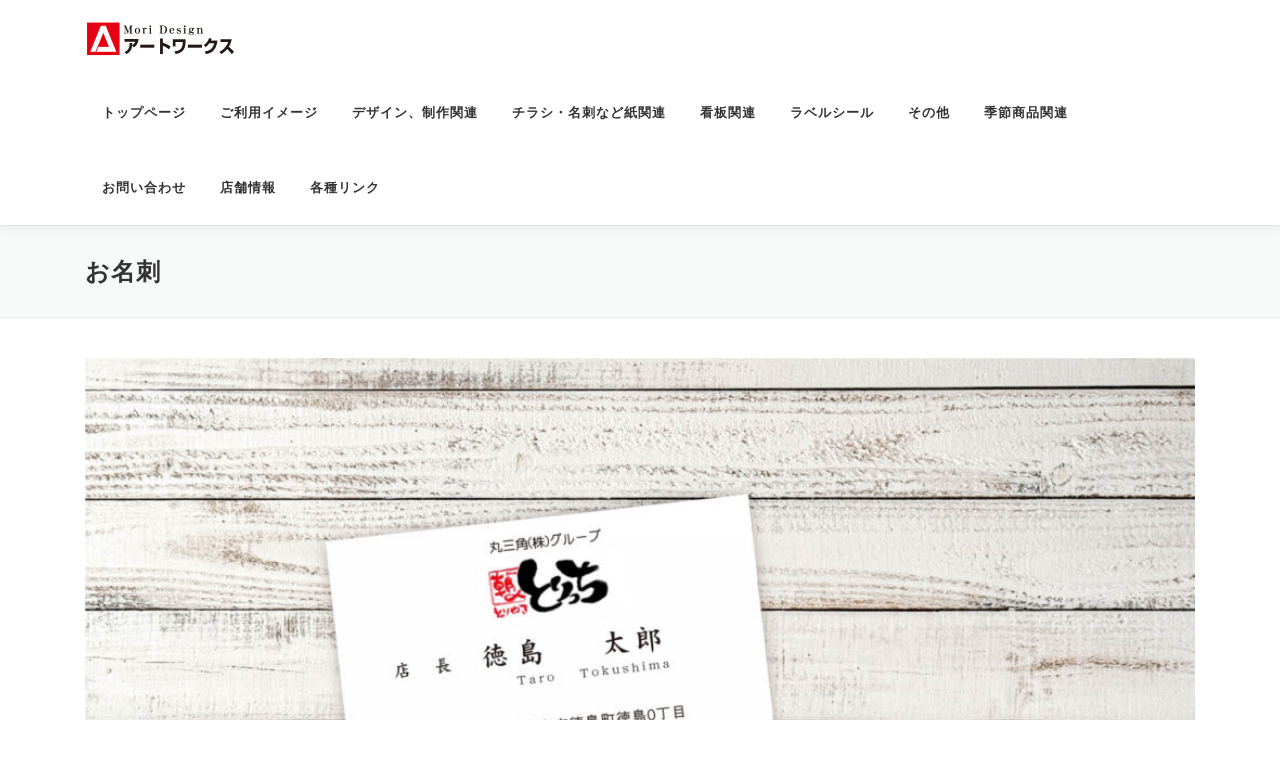

--- FILE ---
content_type: text/html; charset=UTF-8
request_url: https://m-artworks.net/?page_id=44
body_size: 17219
content:
<!DOCTYPE html>
<html lang="ja">
<head>
<meta charset="UTF-8">
<meta name="viewport" content="width=device-width, initial-scale=1">
<link rel="profile" href="http://gmpg.org/xfn/11">
<title>お名刺 &#8211; 徳島のチラシなどのデザインをする事務所　mori design アートワークス</title>
<meta name='robots' content='max-image-preview:large' />
<link rel='dns-prefetch' href='//fonts.googleapis.com' />
<link rel="alternate" type="application/rss+xml" title="徳島のチラシなどのデザインをする事務所　mori design アートワークス &raquo; フィード" href="https://m-artworks.net/?feed=rss2" />
<link rel="alternate" type="application/rss+xml" title="徳島のチラシなどのデザインをする事務所　mori design アートワークス &raquo; コメントフィード" href="https://m-artworks.net/?feed=comments-rss2" />
<link rel="alternate" title="oEmbed (JSON)" type="application/json+oembed" href="https://m-artworks.net/index.php?rest_route=%2Foembed%2F1.0%2Fembed&#038;url=https%3A%2F%2Fm-artworks.net%2F%3Fpage_id%3D44" />
<link rel="alternate" title="oEmbed (XML)" type="text/xml+oembed" href="https://m-artworks.net/index.php?rest_route=%2Foembed%2F1.0%2Fembed&#038;url=https%3A%2F%2Fm-artworks.net%2F%3Fpage_id%3D44&#038;format=xml" />
<style id='wp-img-auto-sizes-contain-inline-css' type='text/css'>
img:is([sizes=auto i],[sizes^="auto," i]){contain-intrinsic-size:3000px 1500px}
/*# sourceURL=wp-img-auto-sizes-contain-inline-css */
</style>
<style id='wp-emoji-styles-inline-css' type='text/css'>

	img.wp-smiley, img.emoji {
		display: inline !important;
		border: none !important;
		box-shadow: none !important;
		height: 1em !important;
		width: 1em !important;
		margin: 0 0.07em !important;
		vertical-align: -0.1em !important;
		background: none !important;
		padding: 0 !important;
	}
/*# sourceURL=wp-emoji-styles-inline-css */
</style>
<style id='wp-block-library-inline-css' type='text/css'>
:root{--wp-block-synced-color:#7a00df;--wp-block-synced-color--rgb:122,0,223;--wp-bound-block-color:var(--wp-block-synced-color);--wp-editor-canvas-background:#ddd;--wp-admin-theme-color:#007cba;--wp-admin-theme-color--rgb:0,124,186;--wp-admin-theme-color-darker-10:#006ba1;--wp-admin-theme-color-darker-10--rgb:0,107,160.5;--wp-admin-theme-color-darker-20:#005a87;--wp-admin-theme-color-darker-20--rgb:0,90,135;--wp-admin-border-width-focus:2px}@media (min-resolution:192dpi){:root{--wp-admin-border-width-focus:1.5px}}.wp-element-button{cursor:pointer}:root .has-very-light-gray-background-color{background-color:#eee}:root .has-very-dark-gray-background-color{background-color:#313131}:root .has-very-light-gray-color{color:#eee}:root .has-very-dark-gray-color{color:#313131}:root .has-vivid-green-cyan-to-vivid-cyan-blue-gradient-background{background:linear-gradient(135deg,#00d084,#0693e3)}:root .has-purple-crush-gradient-background{background:linear-gradient(135deg,#34e2e4,#4721fb 50%,#ab1dfe)}:root .has-hazy-dawn-gradient-background{background:linear-gradient(135deg,#faaca8,#dad0ec)}:root .has-subdued-olive-gradient-background{background:linear-gradient(135deg,#fafae1,#67a671)}:root .has-atomic-cream-gradient-background{background:linear-gradient(135deg,#fdd79a,#004a59)}:root .has-nightshade-gradient-background{background:linear-gradient(135deg,#330968,#31cdcf)}:root .has-midnight-gradient-background{background:linear-gradient(135deg,#020381,#2874fc)}:root{--wp--preset--font-size--normal:16px;--wp--preset--font-size--huge:42px}.has-regular-font-size{font-size:1em}.has-larger-font-size{font-size:2.625em}.has-normal-font-size{font-size:var(--wp--preset--font-size--normal)}.has-huge-font-size{font-size:var(--wp--preset--font-size--huge)}.has-text-align-center{text-align:center}.has-text-align-left{text-align:left}.has-text-align-right{text-align:right}.has-fit-text{white-space:nowrap!important}#end-resizable-editor-section{display:none}.aligncenter{clear:both}.items-justified-left{justify-content:flex-start}.items-justified-center{justify-content:center}.items-justified-right{justify-content:flex-end}.items-justified-space-between{justify-content:space-between}.screen-reader-text{border:0;clip-path:inset(50%);height:1px;margin:-1px;overflow:hidden;padding:0;position:absolute;width:1px;word-wrap:normal!important}.screen-reader-text:focus{background-color:#ddd;clip-path:none;color:#444;display:block;font-size:1em;height:auto;left:5px;line-height:normal;padding:15px 23px 14px;text-decoration:none;top:5px;width:auto;z-index:100000}html :where(.has-border-color){border-style:solid}html :where([style*=border-top-color]){border-top-style:solid}html :where([style*=border-right-color]){border-right-style:solid}html :where([style*=border-bottom-color]){border-bottom-style:solid}html :where([style*=border-left-color]){border-left-style:solid}html :where([style*=border-width]){border-style:solid}html :where([style*=border-top-width]){border-top-style:solid}html :where([style*=border-right-width]){border-right-style:solid}html :where([style*=border-bottom-width]){border-bottom-style:solid}html :where([style*=border-left-width]){border-left-style:solid}html :where(img[class*=wp-image-]){height:auto;max-width:100%}:where(figure){margin:0 0 1em}html :where(.is-position-sticky){--wp-admin--admin-bar--position-offset:var(--wp-admin--admin-bar--height,0px)}@media screen and (max-width:600px){html :where(.is-position-sticky){--wp-admin--admin-bar--position-offset:0px}}

/*# sourceURL=wp-block-library-inline-css */
</style><style id='wp-block-image-inline-css' type='text/css'>
.wp-block-image>a,.wp-block-image>figure>a{display:inline-block}.wp-block-image img{box-sizing:border-box;height:auto;max-width:100%;vertical-align:bottom}@media not (prefers-reduced-motion){.wp-block-image img.hide{visibility:hidden}.wp-block-image img.show{animation:show-content-image .4s}}.wp-block-image[style*=border-radius] img,.wp-block-image[style*=border-radius]>a{border-radius:inherit}.wp-block-image.has-custom-border img{box-sizing:border-box}.wp-block-image.aligncenter{text-align:center}.wp-block-image.alignfull>a,.wp-block-image.alignwide>a{width:100%}.wp-block-image.alignfull img,.wp-block-image.alignwide img{height:auto;width:100%}.wp-block-image .aligncenter,.wp-block-image .alignleft,.wp-block-image .alignright,.wp-block-image.aligncenter,.wp-block-image.alignleft,.wp-block-image.alignright{display:table}.wp-block-image .aligncenter>figcaption,.wp-block-image .alignleft>figcaption,.wp-block-image .alignright>figcaption,.wp-block-image.aligncenter>figcaption,.wp-block-image.alignleft>figcaption,.wp-block-image.alignright>figcaption{caption-side:bottom;display:table-caption}.wp-block-image .alignleft{float:left;margin:.5em 1em .5em 0}.wp-block-image .alignright{float:right;margin:.5em 0 .5em 1em}.wp-block-image .aligncenter{margin-left:auto;margin-right:auto}.wp-block-image :where(figcaption){margin-bottom:1em;margin-top:.5em}.wp-block-image.is-style-circle-mask img{border-radius:9999px}@supports ((-webkit-mask-image:none) or (mask-image:none)) or (-webkit-mask-image:none){.wp-block-image.is-style-circle-mask img{border-radius:0;-webkit-mask-image:url('data:image/svg+xml;utf8,<svg viewBox="0 0 100 100" xmlns="http://www.w3.org/2000/svg"><circle cx="50" cy="50" r="50"/></svg>');mask-image:url('data:image/svg+xml;utf8,<svg viewBox="0 0 100 100" xmlns="http://www.w3.org/2000/svg"><circle cx="50" cy="50" r="50"/></svg>');mask-mode:alpha;-webkit-mask-position:center;mask-position:center;-webkit-mask-repeat:no-repeat;mask-repeat:no-repeat;-webkit-mask-size:contain;mask-size:contain}}:root :where(.wp-block-image.is-style-rounded img,.wp-block-image .is-style-rounded img){border-radius:9999px}.wp-block-image figure{margin:0}.wp-lightbox-container{display:flex;flex-direction:column;position:relative}.wp-lightbox-container img{cursor:zoom-in}.wp-lightbox-container img:hover+button{opacity:1}.wp-lightbox-container button{align-items:center;backdrop-filter:blur(16px) saturate(180%);background-color:#5a5a5a40;border:none;border-radius:4px;cursor:zoom-in;display:flex;height:20px;justify-content:center;opacity:0;padding:0;position:absolute;right:16px;text-align:center;top:16px;width:20px;z-index:100}@media not (prefers-reduced-motion){.wp-lightbox-container button{transition:opacity .2s ease}}.wp-lightbox-container button:focus-visible{outline:3px auto #5a5a5a40;outline:3px auto -webkit-focus-ring-color;outline-offset:3px}.wp-lightbox-container button:hover{cursor:pointer;opacity:1}.wp-lightbox-container button:focus{opacity:1}.wp-lightbox-container button:focus,.wp-lightbox-container button:hover,.wp-lightbox-container button:not(:hover):not(:active):not(.has-background){background-color:#5a5a5a40;border:none}.wp-lightbox-overlay{box-sizing:border-box;cursor:zoom-out;height:100vh;left:0;overflow:hidden;position:fixed;top:0;visibility:hidden;width:100%;z-index:100000}.wp-lightbox-overlay .close-button{align-items:center;cursor:pointer;display:flex;justify-content:center;min-height:40px;min-width:40px;padding:0;position:absolute;right:calc(env(safe-area-inset-right) + 16px);top:calc(env(safe-area-inset-top) + 16px);z-index:5000000}.wp-lightbox-overlay .close-button:focus,.wp-lightbox-overlay .close-button:hover,.wp-lightbox-overlay .close-button:not(:hover):not(:active):not(.has-background){background:none;border:none}.wp-lightbox-overlay .lightbox-image-container{height:var(--wp--lightbox-container-height);left:50%;overflow:hidden;position:absolute;top:50%;transform:translate(-50%,-50%);transform-origin:top left;width:var(--wp--lightbox-container-width);z-index:9999999999}.wp-lightbox-overlay .wp-block-image{align-items:center;box-sizing:border-box;display:flex;height:100%;justify-content:center;margin:0;position:relative;transform-origin:0 0;width:100%;z-index:3000000}.wp-lightbox-overlay .wp-block-image img{height:var(--wp--lightbox-image-height);min-height:var(--wp--lightbox-image-height);min-width:var(--wp--lightbox-image-width);width:var(--wp--lightbox-image-width)}.wp-lightbox-overlay .wp-block-image figcaption{display:none}.wp-lightbox-overlay button{background:none;border:none}.wp-lightbox-overlay .scrim{background-color:#fff;height:100%;opacity:.9;position:absolute;width:100%;z-index:2000000}.wp-lightbox-overlay.active{visibility:visible}@media not (prefers-reduced-motion){.wp-lightbox-overlay.active{animation:turn-on-visibility .25s both}.wp-lightbox-overlay.active img{animation:turn-on-visibility .35s both}.wp-lightbox-overlay.show-closing-animation:not(.active){animation:turn-off-visibility .35s both}.wp-lightbox-overlay.show-closing-animation:not(.active) img{animation:turn-off-visibility .25s both}.wp-lightbox-overlay.zoom.active{animation:none;opacity:1;visibility:visible}.wp-lightbox-overlay.zoom.active .lightbox-image-container{animation:lightbox-zoom-in .4s}.wp-lightbox-overlay.zoom.active .lightbox-image-container img{animation:none}.wp-lightbox-overlay.zoom.active .scrim{animation:turn-on-visibility .4s forwards}.wp-lightbox-overlay.zoom.show-closing-animation:not(.active){animation:none}.wp-lightbox-overlay.zoom.show-closing-animation:not(.active) .lightbox-image-container{animation:lightbox-zoom-out .4s}.wp-lightbox-overlay.zoom.show-closing-animation:not(.active) .lightbox-image-container img{animation:none}.wp-lightbox-overlay.zoom.show-closing-animation:not(.active) .scrim{animation:turn-off-visibility .4s forwards}}@keyframes show-content-image{0%{visibility:hidden}99%{visibility:hidden}to{visibility:visible}}@keyframes turn-on-visibility{0%{opacity:0}to{opacity:1}}@keyframes turn-off-visibility{0%{opacity:1;visibility:visible}99%{opacity:0;visibility:visible}to{opacity:0;visibility:hidden}}@keyframes lightbox-zoom-in{0%{transform:translate(calc((-100vw + var(--wp--lightbox-scrollbar-width))/2 + var(--wp--lightbox-initial-left-position)),calc(-50vh + var(--wp--lightbox-initial-top-position))) scale(var(--wp--lightbox-scale))}to{transform:translate(-50%,-50%) scale(1)}}@keyframes lightbox-zoom-out{0%{transform:translate(-50%,-50%) scale(1);visibility:visible}99%{visibility:visible}to{transform:translate(calc((-100vw + var(--wp--lightbox-scrollbar-width))/2 + var(--wp--lightbox-initial-left-position)),calc(-50vh + var(--wp--lightbox-initial-top-position))) scale(var(--wp--lightbox-scale));visibility:hidden}}
/*# sourceURL=https://m-artworks.net/wp-includes/blocks/image/style.min.css */
</style>
<style id='wp-block-image-theme-inline-css' type='text/css'>
:root :where(.wp-block-image figcaption){color:#555;font-size:13px;text-align:center}.is-dark-theme :root :where(.wp-block-image figcaption){color:#ffffffa6}.wp-block-image{margin:0 0 1em}
/*# sourceURL=https://m-artworks.net/wp-includes/blocks/image/theme.min.css */
</style>
<style id='wp-block-list-inline-css' type='text/css'>
ol,ul{box-sizing:border-box}:root :where(.wp-block-list.has-background){padding:1.25em 2.375em}
/*# sourceURL=https://m-artworks.net/wp-includes/blocks/list/style.min.css */
</style>
<style id='wp-block-paragraph-inline-css' type='text/css'>
.is-small-text{font-size:.875em}.is-regular-text{font-size:1em}.is-large-text{font-size:2.25em}.is-larger-text{font-size:3em}.has-drop-cap:not(:focus):first-letter{float:left;font-size:8.4em;font-style:normal;font-weight:100;line-height:.68;margin:.05em .1em 0 0;text-transform:uppercase}body.rtl .has-drop-cap:not(:focus):first-letter{float:none;margin-left:.1em}p.has-drop-cap.has-background{overflow:hidden}:root :where(p.has-background){padding:1.25em 2.375em}:where(p.has-text-color:not(.has-link-color)) a{color:inherit}p.has-text-align-left[style*="writing-mode:vertical-lr"],p.has-text-align-right[style*="writing-mode:vertical-rl"]{rotate:180deg}
/*# sourceURL=https://m-artworks.net/wp-includes/blocks/paragraph/style.min.css */
</style>
<style id='global-styles-inline-css' type='text/css'>
:root{--wp--preset--aspect-ratio--square: 1;--wp--preset--aspect-ratio--4-3: 4/3;--wp--preset--aspect-ratio--3-4: 3/4;--wp--preset--aspect-ratio--3-2: 3/2;--wp--preset--aspect-ratio--2-3: 2/3;--wp--preset--aspect-ratio--16-9: 16/9;--wp--preset--aspect-ratio--9-16: 9/16;--wp--preset--color--black: #000000;--wp--preset--color--cyan-bluish-gray: #abb8c3;--wp--preset--color--white: #ffffff;--wp--preset--color--pale-pink: #f78da7;--wp--preset--color--vivid-red: #cf2e2e;--wp--preset--color--luminous-vivid-orange: #ff6900;--wp--preset--color--luminous-vivid-amber: #fcb900;--wp--preset--color--light-green-cyan: #7bdcb5;--wp--preset--color--vivid-green-cyan: #00d084;--wp--preset--color--pale-cyan-blue: #8ed1fc;--wp--preset--color--vivid-cyan-blue: #0693e3;--wp--preset--color--vivid-purple: #9b51e0;--wp--preset--gradient--vivid-cyan-blue-to-vivid-purple: linear-gradient(135deg,rgb(6,147,227) 0%,rgb(155,81,224) 100%);--wp--preset--gradient--light-green-cyan-to-vivid-green-cyan: linear-gradient(135deg,rgb(122,220,180) 0%,rgb(0,208,130) 100%);--wp--preset--gradient--luminous-vivid-amber-to-luminous-vivid-orange: linear-gradient(135deg,rgb(252,185,0) 0%,rgb(255,105,0) 100%);--wp--preset--gradient--luminous-vivid-orange-to-vivid-red: linear-gradient(135deg,rgb(255,105,0) 0%,rgb(207,46,46) 100%);--wp--preset--gradient--very-light-gray-to-cyan-bluish-gray: linear-gradient(135deg,rgb(238,238,238) 0%,rgb(169,184,195) 100%);--wp--preset--gradient--cool-to-warm-spectrum: linear-gradient(135deg,rgb(74,234,220) 0%,rgb(151,120,209) 20%,rgb(207,42,186) 40%,rgb(238,44,130) 60%,rgb(251,105,98) 80%,rgb(254,248,76) 100%);--wp--preset--gradient--blush-light-purple: linear-gradient(135deg,rgb(255,206,236) 0%,rgb(152,150,240) 100%);--wp--preset--gradient--blush-bordeaux: linear-gradient(135deg,rgb(254,205,165) 0%,rgb(254,45,45) 50%,rgb(107,0,62) 100%);--wp--preset--gradient--luminous-dusk: linear-gradient(135deg,rgb(255,203,112) 0%,rgb(199,81,192) 50%,rgb(65,88,208) 100%);--wp--preset--gradient--pale-ocean: linear-gradient(135deg,rgb(255,245,203) 0%,rgb(182,227,212) 50%,rgb(51,167,181) 100%);--wp--preset--gradient--electric-grass: linear-gradient(135deg,rgb(202,248,128) 0%,rgb(113,206,126) 100%);--wp--preset--gradient--midnight: linear-gradient(135deg,rgb(2,3,129) 0%,rgb(40,116,252) 100%);--wp--preset--font-size--small: 13px;--wp--preset--font-size--medium: 20px;--wp--preset--font-size--large: 36px;--wp--preset--font-size--x-large: 42px;--wp--preset--spacing--20: 0.44rem;--wp--preset--spacing--30: 0.67rem;--wp--preset--spacing--40: 1rem;--wp--preset--spacing--50: 1.5rem;--wp--preset--spacing--60: 2.25rem;--wp--preset--spacing--70: 3.38rem;--wp--preset--spacing--80: 5.06rem;--wp--preset--shadow--natural: 6px 6px 9px rgba(0, 0, 0, 0.2);--wp--preset--shadow--deep: 12px 12px 50px rgba(0, 0, 0, 0.4);--wp--preset--shadow--sharp: 6px 6px 0px rgba(0, 0, 0, 0.2);--wp--preset--shadow--outlined: 6px 6px 0px -3px rgb(255, 255, 255), 6px 6px rgb(0, 0, 0);--wp--preset--shadow--crisp: 6px 6px 0px rgb(0, 0, 0);}:where(.is-layout-flex){gap: 0.5em;}:where(.is-layout-grid){gap: 0.5em;}body .is-layout-flex{display: flex;}.is-layout-flex{flex-wrap: wrap;align-items: center;}.is-layout-flex > :is(*, div){margin: 0;}body .is-layout-grid{display: grid;}.is-layout-grid > :is(*, div){margin: 0;}:where(.wp-block-columns.is-layout-flex){gap: 2em;}:where(.wp-block-columns.is-layout-grid){gap: 2em;}:where(.wp-block-post-template.is-layout-flex){gap: 1.25em;}:where(.wp-block-post-template.is-layout-grid){gap: 1.25em;}.has-black-color{color: var(--wp--preset--color--black) !important;}.has-cyan-bluish-gray-color{color: var(--wp--preset--color--cyan-bluish-gray) !important;}.has-white-color{color: var(--wp--preset--color--white) !important;}.has-pale-pink-color{color: var(--wp--preset--color--pale-pink) !important;}.has-vivid-red-color{color: var(--wp--preset--color--vivid-red) !important;}.has-luminous-vivid-orange-color{color: var(--wp--preset--color--luminous-vivid-orange) !important;}.has-luminous-vivid-amber-color{color: var(--wp--preset--color--luminous-vivid-amber) !important;}.has-light-green-cyan-color{color: var(--wp--preset--color--light-green-cyan) !important;}.has-vivid-green-cyan-color{color: var(--wp--preset--color--vivid-green-cyan) !important;}.has-pale-cyan-blue-color{color: var(--wp--preset--color--pale-cyan-blue) !important;}.has-vivid-cyan-blue-color{color: var(--wp--preset--color--vivid-cyan-blue) !important;}.has-vivid-purple-color{color: var(--wp--preset--color--vivid-purple) !important;}.has-black-background-color{background-color: var(--wp--preset--color--black) !important;}.has-cyan-bluish-gray-background-color{background-color: var(--wp--preset--color--cyan-bluish-gray) !important;}.has-white-background-color{background-color: var(--wp--preset--color--white) !important;}.has-pale-pink-background-color{background-color: var(--wp--preset--color--pale-pink) !important;}.has-vivid-red-background-color{background-color: var(--wp--preset--color--vivid-red) !important;}.has-luminous-vivid-orange-background-color{background-color: var(--wp--preset--color--luminous-vivid-orange) !important;}.has-luminous-vivid-amber-background-color{background-color: var(--wp--preset--color--luminous-vivid-amber) !important;}.has-light-green-cyan-background-color{background-color: var(--wp--preset--color--light-green-cyan) !important;}.has-vivid-green-cyan-background-color{background-color: var(--wp--preset--color--vivid-green-cyan) !important;}.has-pale-cyan-blue-background-color{background-color: var(--wp--preset--color--pale-cyan-blue) !important;}.has-vivid-cyan-blue-background-color{background-color: var(--wp--preset--color--vivid-cyan-blue) !important;}.has-vivid-purple-background-color{background-color: var(--wp--preset--color--vivid-purple) !important;}.has-black-border-color{border-color: var(--wp--preset--color--black) !important;}.has-cyan-bluish-gray-border-color{border-color: var(--wp--preset--color--cyan-bluish-gray) !important;}.has-white-border-color{border-color: var(--wp--preset--color--white) !important;}.has-pale-pink-border-color{border-color: var(--wp--preset--color--pale-pink) !important;}.has-vivid-red-border-color{border-color: var(--wp--preset--color--vivid-red) !important;}.has-luminous-vivid-orange-border-color{border-color: var(--wp--preset--color--luminous-vivid-orange) !important;}.has-luminous-vivid-amber-border-color{border-color: var(--wp--preset--color--luminous-vivid-amber) !important;}.has-light-green-cyan-border-color{border-color: var(--wp--preset--color--light-green-cyan) !important;}.has-vivid-green-cyan-border-color{border-color: var(--wp--preset--color--vivid-green-cyan) !important;}.has-pale-cyan-blue-border-color{border-color: var(--wp--preset--color--pale-cyan-blue) !important;}.has-vivid-cyan-blue-border-color{border-color: var(--wp--preset--color--vivid-cyan-blue) !important;}.has-vivid-purple-border-color{border-color: var(--wp--preset--color--vivid-purple) !important;}.has-vivid-cyan-blue-to-vivid-purple-gradient-background{background: var(--wp--preset--gradient--vivid-cyan-blue-to-vivid-purple) !important;}.has-light-green-cyan-to-vivid-green-cyan-gradient-background{background: var(--wp--preset--gradient--light-green-cyan-to-vivid-green-cyan) !important;}.has-luminous-vivid-amber-to-luminous-vivid-orange-gradient-background{background: var(--wp--preset--gradient--luminous-vivid-amber-to-luminous-vivid-orange) !important;}.has-luminous-vivid-orange-to-vivid-red-gradient-background{background: var(--wp--preset--gradient--luminous-vivid-orange-to-vivid-red) !important;}.has-very-light-gray-to-cyan-bluish-gray-gradient-background{background: var(--wp--preset--gradient--very-light-gray-to-cyan-bluish-gray) !important;}.has-cool-to-warm-spectrum-gradient-background{background: var(--wp--preset--gradient--cool-to-warm-spectrum) !important;}.has-blush-light-purple-gradient-background{background: var(--wp--preset--gradient--blush-light-purple) !important;}.has-blush-bordeaux-gradient-background{background: var(--wp--preset--gradient--blush-bordeaux) !important;}.has-luminous-dusk-gradient-background{background: var(--wp--preset--gradient--luminous-dusk) !important;}.has-pale-ocean-gradient-background{background: var(--wp--preset--gradient--pale-ocean) !important;}.has-electric-grass-gradient-background{background: var(--wp--preset--gradient--electric-grass) !important;}.has-midnight-gradient-background{background: var(--wp--preset--gradient--midnight) !important;}.has-small-font-size{font-size: var(--wp--preset--font-size--small) !important;}.has-medium-font-size{font-size: var(--wp--preset--font-size--medium) !important;}.has-large-font-size{font-size: var(--wp--preset--font-size--large) !important;}.has-x-large-font-size{font-size: var(--wp--preset--font-size--x-large) !important;}
/*# sourceURL=global-styles-inline-css */
</style>

<style id='classic-theme-styles-inline-css' type='text/css'>
/*! This file is auto-generated */
.wp-block-button__link{color:#fff;background-color:#32373c;border-radius:9999px;box-shadow:none;text-decoration:none;padding:calc(.667em + 2px) calc(1.333em + 2px);font-size:1.125em}.wp-block-file__button{background:#32373c;color:#fff;text-decoration:none}
/*# sourceURL=/wp-includes/css/classic-themes.min.css */
</style>
<link rel='stylesheet' id='contact-form-7-css' href='https://m-artworks.net/wp-content/plugins/contact-form-7/includes/css/styles.css?ver=6.1.4' type='text/css' media='all' />
<link rel='stylesheet' id='hamburger.css-css' href='https://m-artworks.net/wp-content/plugins/wp-responsive-menu/assets/css/wpr-hamburger.css?ver=3.2.1' type='text/css' media='all' />
<link rel='stylesheet' id='wprmenu.css-css' href='https://m-artworks.net/wp-content/plugins/wp-responsive-menu/assets/css/wprmenu.css?ver=3.2.1' type='text/css' media='all' />
<style id='wprmenu.css-inline-css' type='text/css'>
@media only screen and ( max-width: 768px ) {html body div.wprm-wrapper {overflow: scroll;}html body div.wprm-overlay{ background: rgb(0,0,0) }#wprmenu_bar {background-image: url();background-size: cover ;background-repeat: repeat;}#wprmenu_bar {background-color: #ffffff;}html body div#mg-wprm-wrap .wpr_submit .icon.icon-search {color: #ffffff;}#wprmenu_bar .menu_title,#wprmenu_bar .wprmenu_icon_menu,#wprmenu_bar .menu_title a {color: #ffffff;}#wprmenu_bar .menu_title a {font-size: 20px;font-weight: normal;}#mg-wprm-wrap li.menu-item a {font-size: 15px;text-transform: uppercase;font-weight: normal;}#mg-wprm-wrap li.menu-item-has-children ul.sub-menu a {font-size: 15px;text-transform: uppercase;font-weight: normal;}#mg-wprm-wrap li.current-menu-item > a {background: #ff8484;}#mg-wprm-wrap li.current-menu-item > a,#mg-wprm-wrap li.current-menu-item span.wprmenu_icon{color: #ffffff !important;}#mg-wprm-wrap {background-color: #ff8484;}.cbp-spmenu-push-toright,.cbp-spmenu-push-toright .mm-slideout {left: 80% ;}.cbp-spmenu-push-toleft {left: -80% ;}#mg-wprm-wrap.cbp-spmenu-right,#mg-wprm-wrap.cbp-spmenu-left,#mg-wprm-wrap.cbp-spmenu-right.custom,#mg-wprm-wrap.cbp-spmenu-left.custom,.cbp-spmenu-vertical {width: 80%;max-width: 400px;}#mg-wprm-wrap ul#wprmenu_menu_ul li.menu-item a,div#mg-wprm-wrap ul li span.wprmenu_icon {color: #ffffff;}#mg-wprm-wrap ul#wprmenu_menu_ul li.menu-item:valid ~ a{color: #ffffff;}#mg-wprm-wrap ul#wprmenu_menu_ul li.menu-item a:hover {background: #ff8484;color: #ffffff !important;}div#mg-wprm-wrap ul>li:hover>span.wprmenu_icon {color: #ffffff !important;}.wprmenu_bar .hamburger-inner,.wprmenu_bar .hamburger-inner::before,.wprmenu_bar .hamburger-inner::after {background: #020202;}.wprmenu_bar .hamburger:hover .hamburger-inner,.wprmenu_bar .hamburger:hover .hamburger-inner::before,.wprmenu_bar .hamburger:hover .hamburger-inner::after {background: #020202;}#wprmenu_menu.left {width:80%;left: -80%;right: auto;}#wprmenu_menu.right {width:80%;right: -80%;left: auto;}.wprmenu_bar .hamburger {float: right;}.wprmenu_bar #custom_menu_icon.hamburger {top: px;right: 0px;float: right;background-color: #cccccc;}html body div#wprmenu_bar {padding-top: 36.5px;padding-bottom: 36.5px;}.wprmenu_bar div.wpr_search form {top: 66.5px;}html body div#wprmenu_bar {height : 100px;}#mg-wprm-wrap.cbp-spmenu-left,#mg-wprm-wrap.cbp-spmenu-right,#mg-widgetmenu-wrap.cbp-spmenu-widget-left,#mg-widgetmenu-wrap.cbp-spmenu-widget-right {top: 100px !important;}.wpr_custom_menu #custom_menu_icon {display: block;}html { padding-top: 42px !important; }#wprmenu_bar,#mg-wprm-wrap { display: block; }div#wpadminbar { position: fixed; }}
/*# sourceURL=wprmenu.css-inline-css */
</style>
<link rel='stylesheet' id='wpr_icons-css' href='https://m-artworks.net/wp-content/plugins/wp-responsive-menu/inc/assets/icons/wpr-icons.css?ver=3.2.1' type='text/css' media='all' />
<link rel='stylesheet' id='onepress-animate-css' href='https://m-artworks.net/wp-content/themes/onepress/assets/css/animate.min.css?ver=2.3.16' type='text/css' media='all' />
<link rel='stylesheet' id='onepress-fa-css' href='https://m-artworks.net/wp-content/themes/onepress/assets/fontawesome-v6/css/all.min.css?ver=6.5.1' type='text/css' media='all' />
<link rel='stylesheet' id='onepress-bootstrap-css' href='https://m-artworks.net/wp-content/themes/onepress/assets/css/bootstrap.min.css?ver=2.3.16' type='text/css' media='all' />
<link rel='stylesheet' id='onepress-style-css' href='https://m-artworks.net/wp-content/themes/onepress/style.css?ver=81afdcd6985fb8e3257f5dbdf57aacba' type='text/css' media='all' />
<style id='onepress-style-inline-css' type='text/css'>
#main .video-section section.hero-slideshow-wrapper{background:transparent}.hero-slideshow-wrapper:after{position:absolute;top:0px;left:0px;width:100%;height:100%;background-color:rgba(0,0,0,0.3);display:block;content:""}#parallax-hero .jarallax-container .parallax-bg:before{background-color:rgba(0,0,0,0.3)}.body-desktop .parallax-hero .hero-slideshow-wrapper:after{display:none!important}#parallax-hero>.parallax-bg::before{background-color:rgba(0,0,0,0.3);opacity:1}.body-desktop .parallax-hero .hero-slideshow-wrapper:after{display:none!important}a,.screen-reader-text:hover,.screen-reader-text:active,.screen-reader-text:focus,.header-social a,.onepress-menu a:hover,.onepress-menu ul li a:hover,.onepress-menu li.onepress-current-item>a,.onepress-menu ul li.current-menu-item>a,.onepress-menu>li a.menu-actived,.onepress-menu.onepress-menu-mobile li.onepress-current-item>a,.site-footer a,.site-footer .footer-social a:hover,.site-footer .btt a:hover,.highlight,#comments .comment .comment-wrapper .comment-meta .comment-time:hover,#comments .comment .comment-wrapper .comment-meta .comment-reply-link:hover,#comments .comment .comment-wrapper .comment-meta .comment-edit-link:hover,.btn-theme-primary-outline,.sidebar .widget a:hover,.section-services .service-item .service-image i,.counter_item .counter__number,.team-member .member-thumb .member-profile a:hover,.icon-background-default{color:#ff0000}input[type="reset"],input[type="submit"],input[type="submit"],input[type="reset"]:hover,input[type="submit"]:hover,input[type="submit"]:hover .nav-links a:hover,.btn-theme-primary,.btn-theme-primary-outline:hover,.section-testimonials .card-theme-primary,.woocommerce #respond input#submit,.woocommerce a.button,.woocommerce button.button,.woocommerce input.button,.woocommerce button.button.alt,.pirate-forms-submit-button,.pirate-forms-submit-button:hover,input[type="reset"],input[type="submit"],input[type="submit"],.pirate-forms-submit-button,.contact-form div.wpforms-container-full .wpforms-form .wpforms-submit,.contact-form div.wpforms-container-full .wpforms-form .wpforms-submit:hover,.nav-links a:hover,.nav-links a.current,.nav-links .page-numbers:hover,.nav-links .page-numbers.current{background:#ff0000}.btn-theme-primary-outline,.btn-theme-primary-outline:hover,.pricing__item:hover,.section-testimonials .card-theme-primary,.entry-content blockquote{border-color:#ff0000}#footer-widgets{}.gallery-carousel .g-item{padding:0px 10px}.gallery-carousel-wrap{margin-left:-10px;margin-right:-10px}.gallery-grid .g-item,.gallery-masonry .g-item .inner{padding:10px}.gallery-grid-wrap,.gallery-masonry-wrap{margin-left:-10px;margin-right:-10px}.gallery-justified-wrap{margin-left:-20px;margin-right:-20px}
/*# sourceURL=onepress-style-inline-css */
</style>
<link rel='stylesheet' id='onepress-gallery-lightgallery-css' href='https://m-artworks.net/wp-content/themes/onepress/assets/css/lightgallery.css?ver=81afdcd6985fb8e3257f5dbdf57aacba' type='text/css' media='all' />
<link rel='stylesheet' id='chld_thm_cfg_child-css' href='https://m-artworks.net/wp-content/themes/onepress-child/style.css?ver=2.3.3.1707203647' type='text/css' media='all' />
<link rel='stylesheet' id='onepress-fonts-css' href='https://fonts.googleapis.com/css?family=Raleway%3A400%2C500%2C600%2C700%2C300%2C100%2C800%2C900%7COpen+Sans%3A400%2C300%2C300italic%2C400italic%2C600%2C600italic%2C700%2C700italic&#038;subset=latin%2Clatin-ext&#038;display=swap&#038;ver=2.3.16' type='text/css' media='all' />
<link rel='stylesheet' id='onepress-fa-shims-css' href='https://m-artworks.net/wp-content/themes/onepress/assets/fontawesome-v6/css/v4-shims.min.css?ver=6.5.1' type='text/css' media='all' />
<link rel='stylesheet' id='dflip-style-css' href='https://m-artworks.net/wp-content/plugins/3d-flipbook-dflip-lite/assets/css/dflip.min.css?ver=2.4.20' type='text/css' media='all' />
<link rel='stylesheet' id='tablepress-default-css' href='https://m-artworks.net/wp-content/plugins/tablepress/css/build/default.css?ver=3.2.6' type='text/css' media='all' />
<!--n2css--><!--n2js--><script type="text/javascript" src="https://m-artworks.net/wp-includes/js/jquery/jquery.min.js?ver=3.7.1" id="jquery-core-js"></script>
<script type="text/javascript" src="https://m-artworks.net/wp-includes/js/jquery/jquery-migrate.min.js?ver=3.4.1" id="jquery-migrate-js"></script>
<script type="text/javascript" src="https://m-artworks.net/wp-content/plugins/wp-responsive-menu/assets/js/modernizr.custom.js?ver=3.2.1" id="modernizr-js"></script>
<script type="text/javascript" src="https://m-artworks.net/wp-content/plugins/wp-responsive-menu/assets/js/touchSwipe.js?ver=3.2.1" id="touchSwipe-js"></script>
<script type="text/javascript" id="wprmenu.js-js-extra">
/* <![CDATA[ */
var wprmenu = {"zooming":"","from_width":"768","push_width":"400","menu_width":"80","parent_click":"yes","swipe":"1","enable_overlay":"1","wprmenuDemoId":""};
//# sourceURL=wprmenu.js-js-extra
/* ]]> */
</script>
<script type="text/javascript" src="https://m-artworks.net/wp-content/plugins/wp-responsive-menu/assets/js/wprmenu.js?ver=3.2.1" id="wprmenu.js-js"></script>
<link rel="https://api.w.org/" href="https://m-artworks.net/index.php?rest_route=/" /><link rel="alternate" title="JSON" type="application/json" href="https://m-artworks.net/index.php?rest_route=/wp/v2/pages/44" /><link rel="EditURI" type="application/rsd+xml" title="RSD" href="https://m-artworks.net/xmlrpc.php?rsd" />

<link rel="canonical" href="https://m-artworks.net/?page_id=44" />
<link rel='shortlink' href='https://m-artworks.net/?p=44' />
<style type="text/css">
			.aiovg-player {
				display: block;
				position: relative;
				border-radius: 3px;
				padding-bottom: 56.25%;
				width: 100%;
				height: 0;	
				overflow: hidden;
			}
			
			.aiovg-player iframe,
			.aiovg-player .video-js,
			.aiovg-player .plyr {
				--plyr-color-main: #00b2ff;
				position: absolute;
				inset: 0;	
				margin: 0;
				padding: 0;
				width: 100%;
				height: 100%;
			}
		</style><link rel="icon" href="https://m-artworks.net/wp-content/uploads/2023/05/1-1-1-150x150.jpg" sizes="32x32" />
<link rel="icon" href="https://m-artworks.net/wp-content/uploads/2023/05/1-1-1-300x300.jpg" sizes="192x192" />
<link rel="apple-touch-icon" href="https://m-artworks.net/wp-content/uploads/2023/05/1-1-1-300x300.jpg" />
<meta name="msapplication-TileImage" content="https://m-artworks.net/wp-content/uploads/2023/05/1-1-1-300x300.jpg" />
		<style type="text/css" id="wp-custom-css">
			
/* パソコンで見たときは"pc"のclassがついた画像が表示される */
.pc { display: block !important; }
.sp { display: none !important; }
 
/* スマートフォンで見たときは"sp"のclassがついた画像が表示される */
@media only screen and (max-width: 750px) {
    .pc { display: none !important; }
    .sp { display: block !important; }
}
/* グーグルマップがスマホで表示すると切れてしまうのを防ぐCSS */
.map{
  position: relative;
  width: 100%;
  height: 0;
  padding-top: 75%;
}

.map iframe{
  position: absolute;
  top: 0;
  left: 0;
  width: 100%;
  height: 100%;
}		</style>
		</head>

<body class="wp-singular page-template-default page page-id-44 wp-custom-logo wp-theme-onepress wp-child-theme-onepress-child">
<div id="page" class="hfeed site">
	<a class="skip-link screen-reader-text" href="#content">コンテンツへスキップ</a>
	<div id="header-section" class="h-on-top no-transparent">		<header id="masthead" class="site-header header-contained is-sticky no-scroll no-t h-on-top" role="banner">
			<div class="container">
				<div class="site-branding">
					<div class="site-brand-inner has-logo-img no-desc"><div class="site-logo-div"><a href="https://m-artworks.net/" class="custom-logo-link  no-t-logo" rel="home" itemprop="url"><img width="160" height="36" src="https://m-artworks.net/wp-content/uploads/2023/01/rogo2.jpg" class="custom-logo" alt="徳島のチラシなどのデザインをする事務所　mori design アートワークス" itemprop="logo" decoding="async" /></a></div></div>				</div>
				<div class="header-right-wrapper">
					<a href="#0" id="nav-toggle">メニュー<span></span></a>
					<nav id="site-navigation" class="main-navigation" role="navigation">
						<ul class="onepress-menu">
							<li id="menu-item-50" class="menu-item menu-item-type-post_type menu-item-object-page menu-item-home menu-item-50"><a href="https://m-artworks.net/">トップページ</a></li>
<li id="menu-item-488" class="menu-item menu-item-type-post_type menu-item-object-page menu-item-488"><a href="https://m-artworks.net/?page_id=487">ご利用イメージ</a></li>
<li id="menu-item-279" class="menu-item menu-item-type-post_type menu-item-object-page menu-item-has-children menu-item-279"><a href="https://m-artworks.net/?page_id=278">デザイン、制作関連</a>
<ul class="sub-menu">
	<li id="menu-item-64" class="menu-item menu-item-type-post_type menu-item-object-page menu-item-64"><a href="https://m-artworks.net/?page_id=32">ロゴデザイン</a></li>
	<li id="menu-item-69" class="menu-item menu-item-type-post_type menu-item-object-page menu-item-69"><a href="https://m-artworks.net/?page_id=42">イラスト・キャラクター</a></li>
	<li id="menu-item-445" class="menu-item menu-item-type-post_type menu-item-object-page menu-item-445"><a href="https://m-artworks.net/?page_id=437">マンガ入りチラシ</a></li>
	<li id="menu-item-630" class="menu-item menu-item-type-post_type menu-item-object-page menu-item-630"><a href="https://m-artworks.net/?page_id=623">短冊手書きポップ</a></li>
</ul>
</li>
<li id="menu-item-270" class="menu-item menu-item-type-post_type menu-item-object-page current-menu-ancestor current-menu-parent current_page_parent current_page_ancestor menu-item-has-children menu-item-270"><a href="https://m-artworks.net/?page_id=269">チラシ・名刺など紙関連</a>
<ul class="sub-menu">
	<li id="menu-item-65" class="menu-item menu-item-type-post_type menu-item-object-page menu-item-65"><a href="https://m-artworks.net/?page_id=30">飲食店メニュー</a></li>
	<li id="menu-item-63" class="menu-item menu-item-type-post_type menu-item-object-page menu-item-63"><a href="https://m-artworks.net/?page_id=34">チラシ印刷</a></li>
	<li id="menu-item-438" class="menu-item menu-item-type-post_type menu-item-object-page menu-item-438"><a href="https://m-artworks.net/?page_id=437">マンガ入りチラシ</a></li>
	<li id="menu-item-137" class="menu-item menu-item-type-post_type menu-item-object-page menu-item-137"><a href="https://m-artworks.net/?page_id=136">ポスター出力</a></li>
	<li id="menu-item-68" class="menu-item menu-item-type-post_type menu-item-object-page current-menu-item page_item page-item-44 current_page_item menu-item-68"><a href="https://m-artworks.net/?page_id=44" aria-current="page">お名刺</a></li>
	<li id="menu-item-219" class="menu-item menu-item-type-post_type menu-item-object-page menu-item-219"><a href="https://m-artworks.net/?page_id=218">DM作成</a></li>
	<li id="menu-item-62" class="menu-item menu-item-type-post_type menu-item-object-page menu-item-62"><a href="https://m-artworks.net/?page_id=36">チケット・フライヤー</a></li>
</ul>
</li>
<li id="menu-item-282" class="menu-item menu-item-type-post_type menu-item-object-page menu-item-has-children menu-item-282"><a href="https://m-artworks.net/?page_id=281">看板関連</a>
<ul class="sub-menu">
	<li id="menu-item-70" class="menu-item menu-item-type-post_type menu-item-object-page menu-item-70"><a href="https://m-artworks.net/?page_id=40">看板</a></li>
	<li id="menu-item-601" class="menu-item menu-item-type-post_type menu-item-object-page menu-item-601"><a href="https://m-artworks.net/?page_id=600">自立看板</a></li>
	<li id="menu-item-430" class="menu-item menu-item-type-post_type menu-item-object-page menu-item-430"><a href="https://m-artworks.net/?page_id=429">キッチンカーメニュー看板</a></li>
	<li id="menu-item-614" class="menu-item menu-item-type-post_type menu-item-object-page menu-item-614"><a href="https://m-artworks.net/?page_id=613">日よけ幕</a></li>
	<li id="menu-item-61" class="menu-item menu-item-type-post_type menu-item-object-page menu-item-61"><a href="https://m-artworks.net/?page_id=38">のぼり</a></li>
	<li id="menu-item-621" class="menu-item menu-item-type-post_type menu-item-object-page menu-item-621"><a href="https://m-artworks.net/?page_id=619">ちょうちん</a></li>
	<li id="menu-item-67" class="menu-item menu-item-type-post_type menu-item-object-page menu-item-67"><a href="https://m-artworks.net/?page_id=46">壁画</a></li>
</ul>
</li>
<li id="menu-item-570" class="menu-item menu-item-type-post_type menu-item-object-page menu-item-has-children menu-item-570"><a href="https://m-artworks.net/?page_id=569">ラベルシール</a>
<ul class="sub-menu">
	<li id="menu-item-750" class="menu-item menu-item-type-post_type menu-item-object-page menu-item-750"><a href="https://m-artworks.net/?page_id=569">ラベルシール</a></li>
	<li id="menu-item-247" class="menu-item menu-item-type-post_type menu-item-object-page menu-item-247"><a href="https://m-artworks.net/?page_id=246">携帯ステッカー</a></li>
	<li id="menu-item-708" class="menu-item menu-item-type-post_type menu-item-object-page menu-item-708"><a href="https://m-artworks.net/?page_id=673">ホログラムステッカー</a></li>
</ul>
</li>
<li id="menu-item-276" class="menu-item menu-item-type-post_type menu-item-object-page menu-item-has-children menu-item-276"><a href="https://m-artworks.net/?page_id=275">その他</a>
<ul class="sub-menu">
	<li id="menu-item-66" class="menu-item menu-item-type-post_type menu-item-object-page menu-item-66"><a href="https://m-artworks.net/?page_id=48">印鑑・店判</a></li>
	<li id="menu-item-526" class="menu-item menu-item-type-post_type menu-item-object-page menu-item-526"><a href="https://m-artworks.net/?page_id=525">箸袋</a></li>
</ul>
</li>
<li id="menu-item-550" class="menu-item menu-item-type-post_type menu-item-object-page menu-item-has-children menu-item-550"><a href="https://m-artworks.net/?page_id=272">季節商品関連</a>
<ul class="sub-menu">
	<li id="menu-item-551" class="menu-item menu-item-type-post_type menu-item-object-page menu-item-551"><a href="https://m-artworks.net/?page_id=266">うちわ</a></li>
</ul>
</li>
<li id="menu-item-192" class="menu-item menu-item-type-post_type menu-item-object-page menu-item-192"><a href="https://m-artworks.net/?page_id=191">お問い合わせ</a></li>
<li id="menu-item-353" class="menu-item menu-item-type-post_type menu-item-object-page menu-item-353"><a href="https://m-artworks.net/?page_id=352">店舗情報</a></li>
<li id="menu-item-341" class="menu-item menu-item-type-post_type menu-item-object-page menu-item-341"><a href="https://m-artworks.net/?page_id=340">各種リンク</a></li>
						</ul>
					</nav>

				</div>
			</div>
		</header>
		</div>							<div class="page-header" >
					<div class="container">
						<h1 class="entry-title">お名刺</h1>					</div>
				</div>
						<div id="content" class="site-content">
        		<div id="content-inside" class="container no-sidebar">
			<div id="primary" class="content-area">
				<main id="main" class="site-main" role="main">

					
						
<article id="post-44" class="post-44 page type-page status-publish hentry">
	<header class="entry-header">
			</header>

	<div class="entry-content">
		
<figure class="wp-block-image alignfull size-large"><img fetchpriority="high" decoding="async" width="1024" height="768" src="https://m-artworks.net/wp-content/uploads/2024/04/29307135_m-1024x768.jpg" alt="" class="wp-image-201" srcset="https://m-artworks.net/wp-content/uploads/2024/04/29307135_m-1024x768.jpg 1024w, https://m-artworks.net/wp-content/uploads/2024/04/29307135_m-300x225.jpg 300w, https://m-artworks.net/wp-content/uploads/2024/04/29307135_m-768x576.jpg 768w, https://m-artworks.net/wp-content/uploads/2024/04/29307135_m-1536x1152.jpg 1536w, https://m-artworks.net/wp-content/uploads/2024/04/29307135_m.jpg 1920w" sizes="(max-width: 1024px) 100vw, 1024px" /></figure>



<p>◆お名刺価格表（全て税抜きです）</p>



<p class="has-medium-font-size">●サイズ91×55ミリ、用紙、光沢ありor光沢無し</p>



<table id="tablepress-1" class="tablepress tablepress-id-1">
<thead>
<tr class="row-1">
	<td class="column-1"></td><th class="column-2">片面1色</th><th class="column-3">両面1色</th><th class="column-4">片面4色</th><th class="column-5">表4色<br />
裏1色</th><th class="column-6">両面4色</th>
</tr>
</thead>
<tbody class="row-striping row-hover">
<tr class="row-2">
	<td class="column-1">表</td><td class="column-2"><img decoding="async" src="https://m-artworks.net/wp-content/uploads/2024/04/K-2.png" alt="" width="100" height="30" class="alignnone size-full wp-image-232" /></td><td class="column-3"><img decoding="async" src="https://m-artworks.net/wp-content/uploads/2024/04/K-2.png" alt="" width="100" height="30" class="alignnone size-full wp-image-232" /></td><td class="column-4"><img decoding="async" src="https://m-artworks.net/wp-content/uploads/2024/04/CMYK-2.png" alt="" width="100" height="30" class="alignnone size-full wp-image-233" /></td><td class="column-5"><img decoding="async" src="https://m-artworks.net/wp-content/uploads/2024/04/CMYK-2.png" alt="" width="100" height="30" class="alignnone size-full wp-image-233" /></td><td class="column-6"><img decoding="async" src="https://m-artworks.net/wp-content/uploads/2024/04/CMYK-2.png" alt="" width="100" height="30" class="alignnone size-full wp-image-233" /></td>
</tr>
<tr class="row-3">
	<td class="column-1">裏</td><td class="column-2"></td><td class="column-3"><img decoding="async" src="https://m-artworks.net/wp-content/uploads/2024/04/K-2.png" alt="" width="100" height="30" class="alignnone size-full wp-image-232" /></td><td class="column-4"></td><td class="column-5"><img decoding="async" src="https://m-artworks.net/wp-content/uploads/2024/04/K-2.png" alt="" width="100" height="30" class="alignnone size-full wp-image-232" /></td><td class="column-6"><img decoding="async" src="https://m-artworks.net/wp-content/uploads/2024/04/CMYK-2.png" alt="" width="100" height="30" class="alignnone size-full wp-image-233" /></td>
</tr>
<tr class="row-4">
	<td class="column-1">初回制作費</td><td class="column-2">1,800円</td><td class="column-3">2,300円</td><td class="column-4">2,600円</td><td class="column-5">2,800円</td><td class="column-6">3,200円</td>
</tr>
<tr class="row-5">
	<td class="column-1">100枚</td><td class="column-2">1,500円</td><td class="column-3">2,000円</td><td class="column-4">2,000円</td><td class="column-5">2,500円</td><td class="column-6">3,000円</td>
</tr>
<tr class="row-6">
	<td class="column-1">200枚</td><td class="column-2">2,300円</td><td class="column-3">3,000円</td><td class="column-4">3,200円</td><td class="column-5">4,000円</td><td class="column-6">4,700円</td>
</tr>
<tr class="row-7">
	<td class="column-1">300枚</td><td class="column-2">3,100円</td><td class="column-3">4,000円</td><td class="column-4">4,400円</td><td class="column-5">5,500円</td><td class="column-6">6,400円</td>
</tr>
<tr class="row-8">
	<td class="column-1">400枚</td><td class="column-2">3,900円</td><td class="column-3">5,000円</td><td class="column-4">5,600円</td><td class="column-5">7,000円</td><td class="column-6">8,100円</td>
</tr>
<tr class="row-9">
	<td class="column-1">500枚</td><td class="column-2">4,700円</td><td class="column-3">6,000円</td><td class="column-4">6,800円</td><td class="column-5">8,500円</td><td class="column-6">9,800円</td>
</tr>
<tr class="row-10">
	<td class="column-1">600枚</td><td class="column-2">5,500円</td><td class="column-3">7,000円</td><td class="column-4">8,000円</td><td class="column-5">10,000円</td><td class="column-6">11,500円</td>
</tr>
<tr class="row-11">
	<td class="column-1">700枚</td><td class="column-2">6,300円</td><td class="column-3">8,000円</td><td class="column-4">9,200円</td><td class="column-5">11,500円</td><td class="column-6">13,200円</td>
</tr>
<tr class="row-12">
	<td class="column-1">800枚</td><td class="column-2">7,100円</td><td class="column-3">9,000円</td><td class="column-4">10,400円</td><td class="column-5">13,000円</td><td class="column-6">14,900円</td>
</tr>
<tr class="row-13">
	<td class="column-1">900枚</td><td class="column-2">7,900円</td><td class="column-3">1,0000円</td><td class="column-4">11,600円</td><td class="column-5">14,500円</td><td class="column-6">16,600円</td>
</tr>
<tr class="row-14">
	<td class="column-1">1,000枚</td><td class="column-2">8,700円</td><td class="column-3">11,000円</td><td class="column-4">12,800円</td><td class="column-5">16,000円</td><td class="column-6">18,300円</td>
</tr>
<tr class="row-15">
	<td class="column-1">以後100枚毎に</td><td class="column-2">700円</td><td class="column-3">800円</td><td class="column-4">1,000円</td><td class="column-5">1,100円</td><td class="column-6">1,200円</td>
</tr>
</tbody>
</table>




<p></p>



<ul class="wp-block-list">
<li>最初は、初回制作費+印刷代がかかります。2回目以降は印刷代のみとなります。</li>



<li>上記金額に消費税は含まれていません。別途かかります。</li>



<li>ロゴなどに赤や青など色が小さく入った場合でもフルカラーとなります。</li>



<li>デザイン制作に3日ほど頂きます。</li>



<li>デザインをOK頂き次第印刷に入ります。</li>



<li>印刷に2～3日頂いています。</li>



<li>上記金額は予告なく変更になる場合がございます。</li>



<li>光沢あり、光沢無しの用紙以外の場合は、別途費用が掛かります。</li>
</ul>



<p></p>



<p></p>



<p></p>



<p></p>



<p></p>
			</div>
</article>


						
					
				</main>
			</div>

            
		</div>
	</div>

	<footer id="colophon" class="site-footer" role="contentinfo">
				
		<div class="site-info">
			<div class="container">
<p>Copyright ©アートワークス, All Rights Reserved..</p>
			</div>
		</div>

	</footer>
	</div>



			<div class="wprm-wrapper">
        
        <!-- Overlay Starts here -->
			 			   <div class="wprm-overlay"></div>
			         <!-- Overlay Ends here -->
			
			         <div id="wprmenu_bar" class="wprmenu_bar bodyslide right">
  <div class="hamburger hamburger--slider">
    <span class="hamburger-box">
      <span class="hamburger-inner"></span>
    </span>
  </div>
  <div class="menu_title">
      　    <a href="https://m-artworks.net"><img class="bar_logo" alt="logo" src="https://m-artworks.net/wp-content/uploads/2023/01/rogo2.jpg"/></a>  </div>
</div>			 
			<div class="cbp-spmenu cbp-spmenu-vertical cbp-spmenu-right default " id="mg-wprm-wrap">
				
				
				<ul id="wprmenu_menu_ul">
  
  <li class="menu-item menu-item-type-post_type menu-item-object-page menu-item-home menu-item-50"><a href="https://m-artworks.net/">トップページ</a></li>
<li class="menu-item menu-item-type-post_type menu-item-object-page menu-item-488"><a href="https://m-artworks.net/?page_id=487">ご利用イメージ</a></li>
<li class="menu-item menu-item-type-post_type menu-item-object-page menu-item-has-children menu-item-279"><a href="https://m-artworks.net/?page_id=278">デザイン、制作関連</a>
<ul class="sub-menu">
	<li class="menu-item menu-item-type-post_type menu-item-object-page menu-item-64"><a href="https://m-artworks.net/?page_id=32">ロゴデザイン</a></li>
	<li class="menu-item menu-item-type-post_type menu-item-object-page menu-item-69"><a href="https://m-artworks.net/?page_id=42">イラスト・キャラクター</a></li>
	<li class="menu-item menu-item-type-post_type menu-item-object-page menu-item-445"><a href="https://m-artworks.net/?page_id=437">マンガ入りチラシ</a></li>
	<li class="menu-item menu-item-type-post_type menu-item-object-page menu-item-630"><a href="https://m-artworks.net/?page_id=623">短冊手書きポップ</a></li>
</ul>
</li>
<li class="menu-item menu-item-type-post_type menu-item-object-page current-menu-ancestor current-menu-parent current_page_parent current_page_ancestor menu-item-has-children menu-item-270"><a href="https://m-artworks.net/?page_id=269">チラシ・名刺など紙関連</a>
<ul class="sub-menu">
	<li class="menu-item menu-item-type-post_type menu-item-object-page menu-item-65"><a href="https://m-artworks.net/?page_id=30">飲食店メニュー</a></li>
	<li class="menu-item menu-item-type-post_type menu-item-object-page menu-item-63"><a href="https://m-artworks.net/?page_id=34">チラシ印刷</a></li>
	<li class="menu-item menu-item-type-post_type menu-item-object-page menu-item-438"><a href="https://m-artworks.net/?page_id=437">マンガ入りチラシ</a></li>
	<li class="menu-item menu-item-type-post_type menu-item-object-page menu-item-137"><a href="https://m-artworks.net/?page_id=136">ポスター出力</a></li>
	<li class="menu-item menu-item-type-post_type menu-item-object-page current-menu-item page_item page-item-44 current_page_item menu-item-68"><a href="https://m-artworks.net/?page_id=44" aria-current="page">お名刺</a></li>
	<li class="menu-item menu-item-type-post_type menu-item-object-page menu-item-219"><a href="https://m-artworks.net/?page_id=218">DM作成</a></li>
	<li class="menu-item menu-item-type-post_type menu-item-object-page menu-item-62"><a href="https://m-artworks.net/?page_id=36">チケット・フライヤー</a></li>
</ul>
</li>
<li class="menu-item menu-item-type-post_type menu-item-object-page menu-item-has-children menu-item-282"><a href="https://m-artworks.net/?page_id=281">看板関連</a>
<ul class="sub-menu">
	<li class="menu-item menu-item-type-post_type menu-item-object-page menu-item-70"><a href="https://m-artworks.net/?page_id=40">看板</a></li>
	<li class="menu-item menu-item-type-post_type menu-item-object-page menu-item-601"><a href="https://m-artworks.net/?page_id=600">自立看板</a></li>
	<li class="menu-item menu-item-type-post_type menu-item-object-page menu-item-430"><a href="https://m-artworks.net/?page_id=429">キッチンカーメニュー看板</a></li>
	<li class="menu-item menu-item-type-post_type menu-item-object-page menu-item-614"><a href="https://m-artworks.net/?page_id=613">日よけ幕</a></li>
	<li class="menu-item menu-item-type-post_type menu-item-object-page menu-item-61"><a href="https://m-artworks.net/?page_id=38">のぼり</a></li>
	<li class="menu-item menu-item-type-post_type menu-item-object-page menu-item-621"><a href="https://m-artworks.net/?page_id=619">ちょうちん</a></li>
	<li class="menu-item menu-item-type-post_type menu-item-object-page menu-item-67"><a href="https://m-artworks.net/?page_id=46">壁画</a></li>
</ul>
</li>
<li class="menu-item menu-item-type-post_type menu-item-object-page menu-item-has-children menu-item-570"><a href="https://m-artworks.net/?page_id=569">ラベルシール</a>
<ul class="sub-menu">
	<li class="menu-item menu-item-type-post_type menu-item-object-page menu-item-750"><a href="https://m-artworks.net/?page_id=569">ラベルシール</a></li>
	<li class="menu-item menu-item-type-post_type menu-item-object-page menu-item-247"><a href="https://m-artworks.net/?page_id=246">携帯ステッカー</a></li>
	<li class="menu-item menu-item-type-post_type menu-item-object-page menu-item-708"><a href="https://m-artworks.net/?page_id=673">ホログラムステッカー</a></li>
</ul>
</li>
<li class="menu-item menu-item-type-post_type menu-item-object-page menu-item-has-children menu-item-276"><a href="https://m-artworks.net/?page_id=275">その他</a>
<ul class="sub-menu">
	<li class="menu-item menu-item-type-post_type menu-item-object-page menu-item-66"><a href="https://m-artworks.net/?page_id=48">印鑑・店判</a></li>
	<li class="menu-item menu-item-type-post_type menu-item-object-page menu-item-526"><a href="https://m-artworks.net/?page_id=525">箸袋</a></li>
</ul>
</li>
<li class="menu-item menu-item-type-post_type menu-item-object-page menu-item-has-children menu-item-550"><a href="https://m-artworks.net/?page_id=272">季節商品関連</a>
<ul class="sub-menu">
	<li class="menu-item menu-item-type-post_type menu-item-object-page menu-item-551"><a href="https://m-artworks.net/?page_id=266">うちわ</a></li>
</ul>
</li>
<li class="menu-item menu-item-type-post_type menu-item-object-page menu-item-192"><a href="https://m-artworks.net/?page_id=191">お問い合わせ</a></li>
<li class="menu-item menu-item-type-post_type menu-item-object-page menu-item-353"><a href="https://m-artworks.net/?page_id=352">店舗情報</a></li>
<li class="menu-item menu-item-type-post_type menu-item-object-page menu-item-341"><a href="https://m-artworks.net/?page_id=340">各種リンク</a></li>

     
</ul>
				
				</div>
			</div>
			        <script data-cfasync="false">
            window.dFlipLocation = 'https://m-artworks.net/wp-content/plugins/3d-flipbook-dflip-lite/assets/';
            window.dFlipWPGlobal = {"text":{"toggleSound":"\u30b5\u30a6\u30f3\u30c9\u306e\u30aa\u30f3 \/ \u30aa\u30d5","toggleThumbnails":"\u30b5\u30e0\u30cd\u30a4\u30eb\u3092\u8868\u793a","toggleOutline":"\u76ee\u6b21 \/ \u30d6\u30c3\u30af\u30de\u30fc\u30af","previousPage":"\u524d\u306e\u30da\u30fc\u30b8\u3078","nextPage":"\u6b21\u306e\u30da\u30fc\u30b8\u3078","toggleFullscreen":"\u5168\u753b\u9762\u8868\u793a\u306b\u5207\u308a\u66ff\u3048","zoomIn":"\u62e1\u5927","zoomOut":"\u7e2e\u5c0f","toggleHelp":"\u30d8\u30eb\u30d7","singlePageMode":"\u5358\u4e00\u30da\u30fc\u30b8\u30e2\u30fc\u30c9","doublePageMode":"\u898b\u958b\u304d\u30e2\u30fc\u30c9","downloadPDFFile":"PDF \u30d5\u30a1\u30a4\u30eb\u3092\u30c0\u30a6\u30f3\u30ed\u30fc\u30c9","gotoFirstPage":"\u6700\u521d\u306e\u30da\u30fc\u30b8\u3078","gotoLastPage":"\u6700\u5f8c\u306e\u30da\u30fc\u30b8\u3078","share":"\u5171\u6709","mailSubject":"\u79c1\u306e\u30d6\u30c3\u30af\u3092\u305c\u3072\u898b\u3066\u304f\u3060\u3055\u3044\u3002","mailBody":"\u3053\u306e\u30b5\u30a4\u30c8\u3092\u30c1\u30a7\u30c3\u30af {{url}}","loading":"\u8aad\u307f\u8fbc\u307f\u4e2d "},"viewerType":"flipbook","moreControls":"download,pageMode,startPage,endPage,sound","hideControls":"","scrollWheel":"false","backgroundColor":"#777","backgroundImage":"","height":"auto","paddingLeft":"20","paddingRight":"20","controlsPosition":"bottom","duration":800,"soundEnable":"true","enableDownload":"true","showSearchControl":"false","showPrintControl":"false","enableAnnotation":false,"enableAnalytics":"false","webgl":"true","hard":"none","maxTextureSize":"1600","rangeChunkSize":"524288","zoomRatio":1.5,"stiffness":3,"pageMode":"0","singlePageMode":"0","pageSize":"0","autoPlay":"false","autoPlayDuration":5000,"autoPlayStart":"false","linkTarget":"2","sharePrefix":"flipbook-"};
        </script>
      <script type="text/javascript" src="https://m-artworks.net/wp-includes/js/dist/hooks.min.js?ver=dd5603f07f9220ed27f1" id="wp-hooks-js"></script>
<script type="text/javascript" src="https://m-artworks.net/wp-includes/js/dist/i18n.min.js?ver=c26c3dc7bed366793375" id="wp-i18n-js"></script>
<script type="text/javascript" id="wp-i18n-js-after">
/* <![CDATA[ */
wp.i18n.setLocaleData( { 'text direction\u0004ltr': [ 'ltr' ] } );
//# sourceURL=wp-i18n-js-after
/* ]]> */
</script>
<script type="text/javascript" src="https://m-artworks.net/wp-content/plugins/contact-form-7/includes/swv/js/index.js?ver=6.1.4" id="swv-js"></script>
<script type="text/javascript" id="contact-form-7-js-translations">
/* <![CDATA[ */
( function( domain, translations ) {
	var localeData = translations.locale_data[ domain ] || translations.locale_data.messages;
	localeData[""].domain = domain;
	wp.i18n.setLocaleData( localeData, domain );
} )( "contact-form-7", {"translation-revision-date":"2025-11-30 08:12:23+0000","generator":"GlotPress\/4.0.3","domain":"messages","locale_data":{"messages":{"":{"domain":"messages","plural-forms":"nplurals=1; plural=0;","lang":"ja_JP"},"This contact form is placed in the wrong place.":["\u3053\u306e\u30b3\u30f3\u30bf\u30af\u30c8\u30d5\u30a9\u30fc\u30e0\u306f\u9593\u9055\u3063\u305f\u4f4d\u7f6e\u306b\u7f6e\u304b\u308c\u3066\u3044\u307e\u3059\u3002"],"Error:":["\u30a8\u30e9\u30fc:"]}},"comment":{"reference":"includes\/js\/index.js"}} );
//# sourceURL=contact-form-7-js-translations
/* ]]> */
</script>
<script type="text/javascript" id="contact-form-7-js-before">
/* <![CDATA[ */
var wpcf7 = {
    "api": {
        "root": "https:\/\/m-artworks.net\/index.php?rest_route=\/",
        "namespace": "contact-form-7\/v1"
    }
};
//# sourceURL=contact-form-7-js-before
/* ]]> */
</script>
<script type="text/javascript" src="https://m-artworks.net/wp-content/plugins/contact-form-7/includes/js/index.js?ver=6.1.4" id="contact-form-7-js"></script>
<script type="text/javascript" id="onepress-theme-js-extra">
/* <![CDATA[ */
var onepress_js_settings = {"onepress_disable_animation":"","onepress_disable_sticky_header":"","onepress_vertical_align_menu":"","hero_animation":"flipInX","hero_speed":"5000","hero_fade":"750","submenu_width":"0","hero_duration":"5000","hero_disable_preload":"","disabled_google_font":"","is_home":"","gallery_enable":"1","is_rtl":"","parallax_speed":"0.5"};
//# sourceURL=onepress-theme-js-extra
/* ]]> */
</script>
<script type="text/javascript" src="https://m-artworks.net/wp-content/themes/onepress/assets/js/theme-all.min.js?ver=2.3.16" id="onepress-theme-js"></script>
<script type="text/javascript" src="https://m-artworks.net/wp-content/plugins/3d-flipbook-dflip-lite/assets/js/dflip.min.js?ver=2.4.20" id="dflip-script-js"></script>
<script type="text/javascript" src="https://m-artworks.net/wp-content/plugins/tablepress/js/jquery.datatables.min.js?ver=3.2.6" id="tablepress-datatables-js"></script>
<script type="text/javascript" id="tablepress-datatables-js-after">
/* <![CDATA[ */
var DT_TP = {};
jQuery(($)=>{
var DT_language={"ja":{"info":"_TOTAL_ 件中 _START_ から _END_ まで表示","infoEmpty":"0 件中 0 から 0 まで表示","infoFiltered":"全 _MAX_ 件より抽出）","infoPostFix":"","lengthMenu":"_MENU_ 件表示","processing":"処理中...","search":"検索:","zeroRecords":"データはありません。","paginate":{"first":"❮❮","previous":"❮","next":"❯","last":"❯❯"},"decimal":"","thousands":","}};
DT_TP['1'] = new DataTable('#tablepress-1',{language:DT_language['ja'],order:[],orderClasses:false,paging:false,searching:false,scrollX:true});
});
//# sourceURL=tablepress-datatables-js-after
/* ]]> */
</script>
<script id="wp-emoji-settings" type="application/json">
{"baseUrl":"https://s.w.org/images/core/emoji/17.0.2/72x72/","ext":".png","svgUrl":"https://s.w.org/images/core/emoji/17.0.2/svg/","svgExt":".svg","source":{"concatemoji":"https://m-artworks.net/wp-includes/js/wp-emoji-release.min.js?ver=81afdcd6985fb8e3257f5dbdf57aacba"}}
</script>
<script type="module">
/* <![CDATA[ */
/*! This file is auto-generated */
const a=JSON.parse(document.getElementById("wp-emoji-settings").textContent),o=(window._wpemojiSettings=a,"wpEmojiSettingsSupports"),s=["flag","emoji"];function i(e){try{var t={supportTests:e,timestamp:(new Date).valueOf()};sessionStorage.setItem(o,JSON.stringify(t))}catch(e){}}function c(e,t,n){e.clearRect(0,0,e.canvas.width,e.canvas.height),e.fillText(t,0,0);t=new Uint32Array(e.getImageData(0,0,e.canvas.width,e.canvas.height).data);e.clearRect(0,0,e.canvas.width,e.canvas.height),e.fillText(n,0,0);const a=new Uint32Array(e.getImageData(0,0,e.canvas.width,e.canvas.height).data);return t.every((e,t)=>e===a[t])}function p(e,t){e.clearRect(0,0,e.canvas.width,e.canvas.height),e.fillText(t,0,0);var n=e.getImageData(16,16,1,1);for(let e=0;e<n.data.length;e++)if(0!==n.data[e])return!1;return!0}function u(e,t,n,a){switch(t){case"flag":return n(e,"\ud83c\udff3\ufe0f\u200d\u26a7\ufe0f","\ud83c\udff3\ufe0f\u200b\u26a7\ufe0f")?!1:!n(e,"\ud83c\udde8\ud83c\uddf6","\ud83c\udde8\u200b\ud83c\uddf6")&&!n(e,"\ud83c\udff4\udb40\udc67\udb40\udc62\udb40\udc65\udb40\udc6e\udb40\udc67\udb40\udc7f","\ud83c\udff4\u200b\udb40\udc67\u200b\udb40\udc62\u200b\udb40\udc65\u200b\udb40\udc6e\u200b\udb40\udc67\u200b\udb40\udc7f");case"emoji":return!a(e,"\ud83e\u1fac8")}return!1}function f(e,t,n,a){let r;const o=(r="undefined"!=typeof WorkerGlobalScope&&self instanceof WorkerGlobalScope?new OffscreenCanvas(300,150):document.createElement("canvas")).getContext("2d",{willReadFrequently:!0}),s=(o.textBaseline="top",o.font="600 32px Arial",{});return e.forEach(e=>{s[e]=t(o,e,n,a)}),s}function r(e){var t=document.createElement("script");t.src=e,t.defer=!0,document.head.appendChild(t)}a.supports={everything:!0,everythingExceptFlag:!0},new Promise(t=>{let n=function(){try{var e=JSON.parse(sessionStorage.getItem(o));if("object"==typeof e&&"number"==typeof e.timestamp&&(new Date).valueOf()<e.timestamp+604800&&"object"==typeof e.supportTests)return e.supportTests}catch(e){}return null}();if(!n){if("undefined"!=typeof Worker&&"undefined"!=typeof OffscreenCanvas&&"undefined"!=typeof URL&&URL.createObjectURL&&"undefined"!=typeof Blob)try{var e="postMessage("+f.toString()+"("+[JSON.stringify(s),u.toString(),c.toString(),p.toString()].join(",")+"));",a=new Blob([e],{type:"text/javascript"});const r=new Worker(URL.createObjectURL(a),{name:"wpTestEmojiSupports"});return void(r.onmessage=e=>{i(n=e.data),r.terminate(),t(n)})}catch(e){}i(n=f(s,u,c,p))}t(n)}).then(e=>{for(const n in e)a.supports[n]=e[n],a.supports.everything=a.supports.everything&&a.supports[n],"flag"!==n&&(a.supports.everythingExceptFlag=a.supports.everythingExceptFlag&&a.supports[n]);var t;a.supports.everythingExceptFlag=a.supports.everythingExceptFlag&&!a.supports.flag,a.supports.everything||((t=a.source||{}).concatemoji?r(t.concatemoji):t.wpemoji&&t.twemoji&&(r(t.twemoji),r(t.wpemoji)))});
//# sourceURL=https://m-artworks.net/wp-includes/js/wp-emoji-loader.min.js
/* ]]> */
</script>
        <script type='text/javascript'>
			(function() {
				'use strict';
				
				/**
				 * Listen to the global player events.
				 */
				window.addEventListener( 'message', function( event ) {
					if ( event.origin != window.location.origin ) {
						return false;
					}

					if ( ! event.data.hasOwnProperty( 'message' ) ) {
						return false;
					}

					const iframes = document.querySelectorAll( '.aiovg-player iframe' );

					for ( let i = 0; i < iframes.length; i++ ) {
						const iframe = iframes[ i ];
						
						if ( event.source == iframe.contentWindow ) {
							continue;
						}

						if ( event.data.message == 'aiovg-cookie-consent' ) {
							const src = iframe.src;

							if ( src.indexOf( 'nocookie=1' ) == -1 ) {
								const url = new URL( src );

								const searchParams = url.searchParams;
								searchParams.set( 'nocookie', 1 );

                    			url.search = searchParams.toString();

								iframe.src = url.toString();
							}
						}

						if ( event.data.message == 'aiovg-video-playing' ) {
							iframe.contentWindow.postMessage({
								message: 'aiovg-video-pause' 
							}, window.location.origin );
						}
					}
				});

			})();
		</script>
        
</body>
</html>


--- FILE ---
content_type: text/css
request_url: https://m-artworks.net/wp-content/themes/onepress-child/style.css?ver=2.3.3.1707203647
body_size: 379
content:
/*
Theme Name: OnePress Child
Theme URI: https://www.famethemes.com/themes/onepress/
Template: onepress
Author: FameThemes
Author URI: http://www.famethemes.com
Description: OnePress is an outstanding creative and flexible WordPress one page theme well suited for business website, portfolio, digital agency, product showcase, freelancers and everyone else who appreciate good design. The theme overall is an elegant and classic one, a fine example of Bootstrap 4 WordPress theme which compatibility with latest version of WooCommerce. (Live preview : https://demos.famethemes.com/onepress)
Tags: one-column,two-columns,left-sidebar,right-sidebar,custom-menu,featured-images,full-width-template,sticky-post,theme-options,threaded-comments,translation-ready,e-commerce,blog,portfolio
Version: 2.3.3.1707203647
Updated: 2024-02-06 16:14:07

*/

